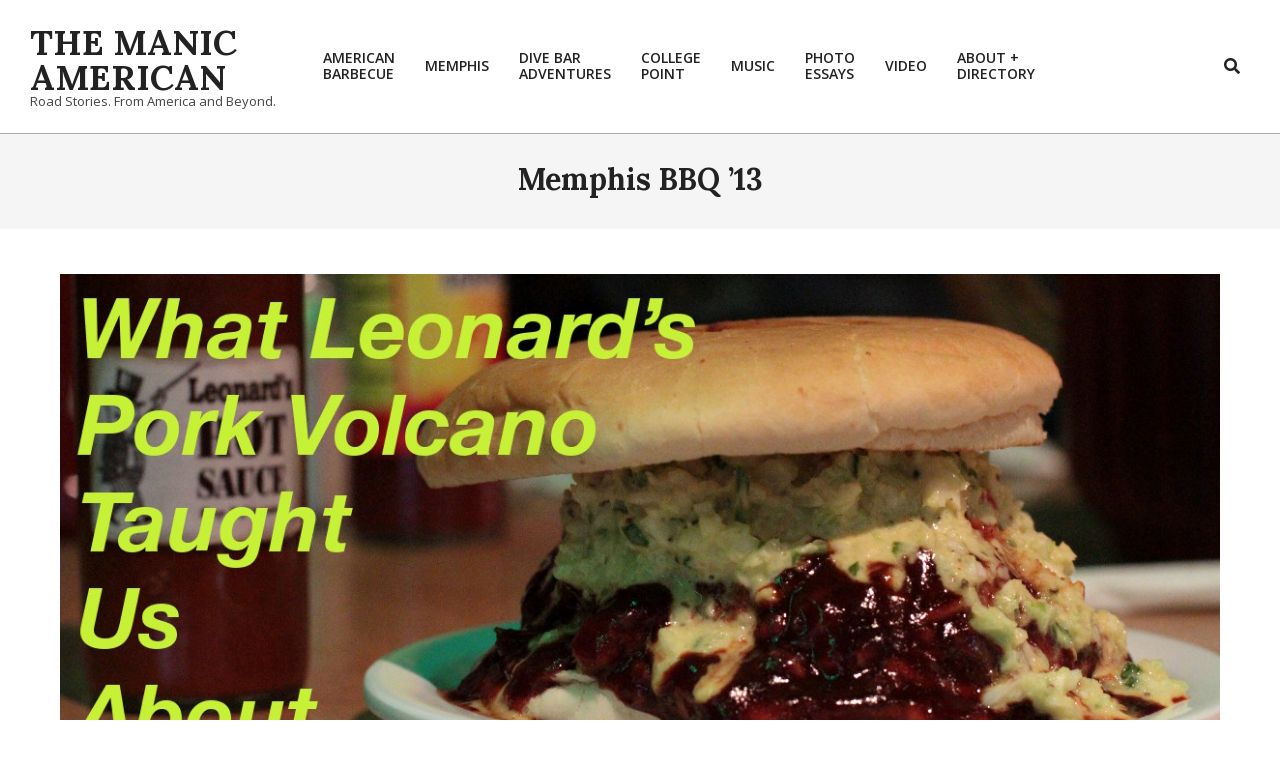

--- FILE ---
content_type: text/html; charset=UTF-8
request_url: https://www.manicamerican.com/tag/memphq/
body_size: 12467
content:
<!DOCTYPE html>
<html lang="en-US">

<head>
<meta charset="UTF-8" />
<meta name='robots' content='index, follow, max-image-preview:large, max-snippet:-1, max-video-preview:-1' />
	<style>img:is([sizes="auto" i], [sizes^="auto," i]) { contain-intrinsic-size: 3000px 1500px }</style>
	<meta name="viewport" content="width=device-width, initial-scale=1" />
<meta name="generator" content="Unos 2.12.1" />

	<!-- This site is optimized with the Yoast SEO plugin v20.13 - https://yoast.com/wordpress/plugins/seo/ -->
	<title>Memphis BBQ &#039;13 Archives</title>
	<link rel="canonical" href="https://www.manicamerican.com/tag/memphq/" />
	<link rel="next" href="https://www.manicamerican.com/tag/memphq/page/2/" />
	<meta property="og:locale" content="en_US" />
	<meta property="og:type" content="article" />
	<meta property="og:title" content="Memphis BBQ &#039;13 Archives" />
	<meta property="og:url" content="https://www.manicamerican.com/tag/memphq/" />
	<meta property="og:site_name" content="The Manic American" />
	<meta property="og:image" content="https://www.manicamerican.com/wp-content/uploads/2021/06/Manic10Year.jpg" />
	<meta property="og:image:width" content="1200" />
	<meta property="og:image:height" content="630" />
	<meta property="og:image:type" content="image/jpeg" />
	<meta name="twitter:card" content="summary_large_image" />
	<meta name="twitter:site" content="@manicamerican" />
	<script type="application/ld+json" class="yoast-schema-graph">{"@context":"https://schema.org","@graph":[{"@type":"CollectionPage","@id":"https://www.manicamerican.com/tag/memphq/","url":"https://www.manicamerican.com/tag/memphq/","name":"Memphis BBQ '13 Archives","isPartOf":{"@id":"https://www.manicamerican.com/#website"},"primaryImageOfPage":{"@id":"https://www.manicamerican.com/tag/memphq/#primaryimage"},"image":{"@id":"https://www.manicamerican.com/tag/memphq/#primaryimage"},"thumbnailUrl":"https://www.manicamerican.com/wp-content/uploads/2017/12/Leonards_FBcard42.jpg","inLanguage":"en-US"},{"@type":"ImageObject","inLanguage":"en-US","@id":"https://www.manicamerican.com/tag/memphq/#primaryimage","url":"https://www.manicamerican.com/wp-content/uploads/2017/12/Leonards_FBcard42.jpg","contentUrl":"https://www.manicamerican.com/wp-content/uploads/2017/12/Leonards_FBcard42.jpg","width":1200,"height":628,"caption":"Summary graphic: A close-up of a pulled-pork sandwhich which is oozing with two layers: the top layer is cole slaw, and the bottom is barbecue sauce. A bottle of hot sauce is in the distance."},{"@type":"WebSite","@id":"https://www.manicamerican.com/#website","url":"https://www.manicamerican.com/","name":"The Manic American","description":"Road Stories. From America and Beyond.","publisher":{"@id":"https://www.manicamerican.com/#organization"},"potentialAction":[{"@type":"SearchAction","target":{"@type":"EntryPoint","urlTemplate":"https://www.manicamerican.com/?s={search_term_string}"},"query-input":"required name=search_term_string"}],"inLanguage":"en-US"},{"@type":"Organization","@id":"https://www.manicamerican.com/#organization","name":"The Manic American","url":"https://www.manicamerican.com/","logo":{"@type":"ImageObject","inLanguage":"en-US","@id":"https://www.manicamerican.com/#/schema/logo/image/","url":"https://www.manicamerican.com/wp-content/uploads/2019/07/ManicLogo512.gif","contentUrl":"https://www.manicamerican.com/wp-content/uploads/2019/07/ManicLogo512.gif","width":512,"height":512,"caption":"The Manic American"},"image":{"@id":"https://www.manicamerican.com/#/schema/logo/image/"},"sameAs":["https://www.facebook.com/manicamerican","https://twitter.com/manicamerican","https://www.instagram.com/manicamerican/","https://www.youtube.com/user/ManicAmerican"]}]}</script>
	<!-- / Yoast SEO plugin. -->


<link rel='dns-prefetch' href='//fonts.googleapis.com' />
<link rel="alternate" type="application/rss+xml" title="The Manic American &raquo; Feed" href="https://www.manicamerican.com/feed/" />
<link rel="alternate" type="application/rss+xml" title="The Manic American &raquo; Comments Feed" href="https://www.manicamerican.com/comments/feed/" />
<link rel="alternate" type="application/rss+xml" title="The Manic American &raquo; Memphis BBQ &#039;13 Tag Feed" href="https://www.manicamerican.com/tag/memphq/feed/" />
<link rel="preload" href="https://www.manicamerican.com/wp-content/themes/unos/library/fonticons/webfonts/fa-solid-900.woff2" as="font" crossorigin="anonymous">
<link rel="preload" href="https://www.manicamerican.com/wp-content/themes/unos/library/fonticons/webfonts/fa-regular-400.woff2" as="font" crossorigin="anonymous">
<link rel="preload" href="https://www.manicamerican.com/wp-content/themes/unos/library/fonticons/webfonts/fa-brands-400.woff2" as="font" crossorigin="anonymous">
<script>
window._wpemojiSettings = {"baseUrl":"https:\/\/s.w.org\/images\/core\/emoji\/16.0.1\/72x72\/","ext":".png","svgUrl":"https:\/\/s.w.org\/images\/core\/emoji\/16.0.1\/svg\/","svgExt":".svg","source":{"concatemoji":"https:\/\/www.manicamerican.com\/wp-includes\/js\/wp-emoji-release.min.js?ver=6.8.3"}};
/*! This file is auto-generated */
!function(s,n){var o,i,e;function c(e){try{var t={supportTests:e,timestamp:(new Date).valueOf()};sessionStorage.setItem(o,JSON.stringify(t))}catch(e){}}function p(e,t,n){e.clearRect(0,0,e.canvas.width,e.canvas.height),e.fillText(t,0,0);var t=new Uint32Array(e.getImageData(0,0,e.canvas.width,e.canvas.height).data),a=(e.clearRect(0,0,e.canvas.width,e.canvas.height),e.fillText(n,0,0),new Uint32Array(e.getImageData(0,0,e.canvas.width,e.canvas.height).data));return t.every(function(e,t){return e===a[t]})}function u(e,t){e.clearRect(0,0,e.canvas.width,e.canvas.height),e.fillText(t,0,0);for(var n=e.getImageData(16,16,1,1),a=0;a<n.data.length;a++)if(0!==n.data[a])return!1;return!0}function f(e,t,n,a){switch(t){case"flag":return n(e,"\ud83c\udff3\ufe0f\u200d\u26a7\ufe0f","\ud83c\udff3\ufe0f\u200b\u26a7\ufe0f")?!1:!n(e,"\ud83c\udde8\ud83c\uddf6","\ud83c\udde8\u200b\ud83c\uddf6")&&!n(e,"\ud83c\udff4\udb40\udc67\udb40\udc62\udb40\udc65\udb40\udc6e\udb40\udc67\udb40\udc7f","\ud83c\udff4\u200b\udb40\udc67\u200b\udb40\udc62\u200b\udb40\udc65\u200b\udb40\udc6e\u200b\udb40\udc67\u200b\udb40\udc7f");case"emoji":return!a(e,"\ud83e\udedf")}return!1}function g(e,t,n,a){var r="undefined"!=typeof WorkerGlobalScope&&self instanceof WorkerGlobalScope?new OffscreenCanvas(300,150):s.createElement("canvas"),o=r.getContext("2d",{willReadFrequently:!0}),i=(o.textBaseline="top",o.font="600 32px Arial",{});return e.forEach(function(e){i[e]=t(o,e,n,a)}),i}function t(e){var t=s.createElement("script");t.src=e,t.defer=!0,s.head.appendChild(t)}"undefined"!=typeof Promise&&(o="wpEmojiSettingsSupports",i=["flag","emoji"],n.supports={everything:!0,everythingExceptFlag:!0},e=new Promise(function(e){s.addEventListener("DOMContentLoaded",e,{once:!0})}),new Promise(function(t){var n=function(){try{var e=JSON.parse(sessionStorage.getItem(o));if("object"==typeof e&&"number"==typeof e.timestamp&&(new Date).valueOf()<e.timestamp+604800&&"object"==typeof e.supportTests)return e.supportTests}catch(e){}return null}();if(!n){if("undefined"!=typeof Worker&&"undefined"!=typeof OffscreenCanvas&&"undefined"!=typeof URL&&URL.createObjectURL&&"undefined"!=typeof Blob)try{var e="postMessage("+g.toString()+"("+[JSON.stringify(i),f.toString(),p.toString(),u.toString()].join(",")+"));",a=new Blob([e],{type:"text/javascript"}),r=new Worker(URL.createObjectURL(a),{name:"wpTestEmojiSupports"});return void(r.onmessage=function(e){c(n=e.data),r.terminate(),t(n)})}catch(e){}c(n=g(i,f,p,u))}t(n)}).then(function(e){for(var t in e)n.supports[t]=e[t],n.supports.everything=n.supports.everything&&n.supports[t],"flag"!==t&&(n.supports.everythingExceptFlag=n.supports.everythingExceptFlag&&n.supports[t]);n.supports.everythingExceptFlag=n.supports.everythingExceptFlag&&!n.supports.flag,n.DOMReady=!1,n.readyCallback=function(){n.DOMReady=!0}}).then(function(){return e}).then(function(){var e;n.supports.everything||(n.readyCallback(),(e=n.source||{}).concatemoji?t(e.concatemoji):e.wpemoji&&e.twemoji&&(t(e.twemoji),t(e.wpemoji)))}))}((window,document),window._wpemojiSettings);
</script>
<style id='wp-emoji-styles-inline-css'>

	img.wp-smiley, img.emoji {
		display: inline !important;
		border: none !important;
		box-shadow: none !important;
		height: 1em !important;
		width: 1em !important;
		margin: 0 0.07em !important;
		vertical-align: -0.1em !important;
		background: none !important;
		padding: 0 !important;
	}
</style>
<link rel='stylesheet' id='wp-block-library-css' href='https://www.manicamerican.com/wp-includes/css/dist/block-library/style.min.css?ver=6.8.3' media='all' />
<style id='wp-block-library-theme-inline-css'>
.wp-block-audio :where(figcaption){color:#555;font-size:13px;text-align:center}.is-dark-theme .wp-block-audio :where(figcaption){color:#ffffffa6}.wp-block-audio{margin:0 0 1em}.wp-block-code{border:1px solid #ccc;border-radius:4px;font-family:Menlo,Consolas,monaco,monospace;padding:.8em 1em}.wp-block-embed :where(figcaption){color:#555;font-size:13px;text-align:center}.is-dark-theme .wp-block-embed :where(figcaption){color:#ffffffa6}.wp-block-embed{margin:0 0 1em}.blocks-gallery-caption{color:#555;font-size:13px;text-align:center}.is-dark-theme .blocks-gallery-caption{color:#ffffffa6}:root :where(.wp-block-image figcaption){color:#555;font-size:13px;text-align:center}.is-dark-theme :root :where(.wp-block-image figcaption){color:#ffffffa6}.wp-block-image{margin:0 0 1em}.wp-block-pullquote{border-bottom:4px solid;border-top:4px solid;color:currentColor;margin-bottom:1.75em}.wp-block-pullquote cite,.wp-block-pullquote footer,.wp-block-pullquote__citation{color:currentColor;font-size:.8125em;font-style:normal;text-transform:uppercase}.wp-block-quote{border-left:.25em solid;margin:0 0 1.75em;padding-left:1em}.wp-block-quote cite,.wp-block-quote footer{color:currentColor;font-size:.8125em;font-style:normal;position:relative}.wp-block-quote:where(.has-text-align-right){border-left:none;border-right:.25em solid;padding-left:0;padding-right:1em}.wp-block-quote:where(.has-text-align-center){border:none;padding-left:0}.wp-block-quote.is-large,.wp-block-quote.is-style-large,.wp-block-quote:where(.is-style-plain){border:none}.wp-block-search .wp-block-search__label{font-weight:700}.wp-block-search__button{border:1px solid #ccc;padding:.375em .625em}:where(.wp-block-group.has-background){padding:1.25em 2.375em}.wp-block-separator.has-css-opacity{opacity:.4}.wp-block-separator{border:none;border-bottom:2px solid;margin-left:auto;margin-right:auto}.wp-block-separator.has-alpha-channel-opacity{opacity:1}.wp-block-separator:not(.is-style-wide):not(.is-style-dots){width:100px}.wp-block-separator.has-background:not(.is-style-dots){border-bottom:none;height:1px}.wp-block-separator.has-background:not(.is-style-wide):not(.is-style-dots){height:2px}.wp-block-table{margin:0 0 1em}.wp-block-table td,.wp-block-table th{word-break:normal}.wp-block-table :where(figcaption){color:#555;font-size:13px;text-align:center}.is-dark-theme .wp-block-table :where(figcaption){color:#ffffffa6}.wp-block-video :where(figcaption){color:#555;font-size:13px;text-align:center}.is-dark-theme .wp-block-video :where(figcaption){color:#ffffffa6}.wp-block-video{margin:0 0 1em}:root :where(.wp-block-template-part.has-background){margin-bottom:0;margin-top:0;padding:1.25em 2.375em}
</style>
<style id='classic-theme-styles-inline-css'>
/*! This file is auto-generated */
.wp-block-button__link{color:#fff;background-color:#32373c;border-radius:9999px;box-shadow:none;text-decoration:none;padding:calc(.667em + 2px) calc(1.333em + 2px);font-size:1.125em}.wp-block-file__button{background:#32373c;color:#fff;text-decoration:none}
</style>
<style id='global-styles-inline-css'>
:root{--wp--preset--aspect-ratio--square: 1;--wp--preset--aspect-ratio--4-3: 4/3;--wp--preset--aspect-ratio--3-4: 3/4;--wp--preset--aspect-ratio--3-2: 3/2;--wp--preset--aspect-ratio--2-3: 2/3;--wp--preset--aspect-ratio--16-9: 16/9;--wp--preset--aspect-ratio--9-16: 9/16;--wp--preset--color--black: #000000;--wp--preset--color--cyan-bluish-gray: #abb8c3;--wp--preset--color--white: #ffffff;--wp--preset--color--pale-pink: #f78da7;--wp--preset--color--vivid-red: #cf2e2e;--wp--preset--color--luminous-vivid-orange: #ff6900;--wp--preset--color--luminous-vivid-amber: #fcb900;--wp--preset--color--light-green-cyan: #7bdcb5;--wp--preset--color--vivid-green-cyan: #00d084;--wp--preset--color--pale-cyan-blue: #8ed1fc;--wp--preset--color--vivid-cyan-blue: #0693e3;--wp--preset--color--vivid-purple: #9b51e0;--wp--preset--color--accent: #000000;--wp--preset--color--accent-font: #ffffff;--wp--preset--gradient--vivid-cyan-blue-to-vivid-purple: linear-gradient(135deg,rgba(6,147,227,1) 0%,rgb(155,81,224) 100%);--wp--preset--gradient--light-green-cyan-to-vivid-green-cyan: linear-gradient(135deg,rgb(122,220,180) 0%,rgb(0,208,130) 100%);--wp--preset--gradient--luminous-vivid-amber-to-luminous-vivid-orange: linear-gradient(135deg,rgba(252,185,0,1) 0%,rgba(255,105,0,1) 100%);--wp--preset--gradient--luminous-vivid-orange-to-vivid-red: linear-gradient(135deg,rgba(255,105,0,1) 0%,rgb(207,46,46) 100%);--wp--preset--gradient--very-light-gray-to-cyan-bluish-gray: linear-gradient(135deg,rgb(238,238,238) 0%,rgb(169,184,195) 100%);--wp--preset--gradient--cool-to-warm-spectrum: linear-gradient(135deg,rgb(74,234,220) 0%,rgb(151,120,209) 20%,rgb(207,42,186) 40%,rgb(238,44,130) 60%,rgb(251,105,98) 80%,rgb(254,248,76) 100%);--wp--preset--gradient--blush-light-purple: linear-gradient(135deg,rgb(255,206,236) 0%,rgb(152,150,240) 100%);--wp--preset--gradient--blush-bordeaux: linear-gradient(135deg,rgb(254,205,165) 0%,rgb(254,45,45) 50%,rgb(107,0,62) 100%);--wp--preset--gradient--luminous-dusk: linear-gradient(135deg,rgb(255,203,112) 0%,rgb(199,81,192) 50%,rgb(65,88,208) 100%);--wp--preset--gradient--pale-ocean: linear-gradient(135deg,rgb(255,245,203) 0%,rgb(182,227,212) 50%,rgb(51,167,181) 100%);--wp--preset--gradient--electric-grass: linear-gradient(135deg,rgb(202,248,128) 0%,rgb(113,206,126) 100%);--wp--preset--gradient--midnight: linear-gradient(135deg,rgb(2,3,129) 0%,rgb(40,116,252) 100%);--wp--preset--font-size--small: 13px;--wp--preset--font-size--medium: 20px;--wp--preset--font-size--large: 36px;--wp--preset--font-size--x-large: 42px;--wp--preset--spacing--20: 0.44rem;--wp--preset--spacing--30: 0.67rem;--wp--preset--spacing--40: 1rem;--wp--preset--spacing--50: 1.5rem;--wp--preset--spacing--60: 2.25rem;--wp--preset--spacing--70: 3.38rem;--wp--preset--spacing--80: 5.06rem;--wp--preset--shadow--natural: 6px 6px 9px rgba(0, 0, 0, 0.2);--wp--preset--shadow--deep: 12px 12px 50px rgba(0, 0, 0, 0.4);--wp--preset--shadow--sharp: 6px 6px 0px rgba(0, 0, 0, 0.2);--wp--preset--shadow--outlined: 6px 6px 0px -3px rgba(255, 255, 255, 1), 6px 6px rgba(0, 0, 0, 1);--wp--preset--shadow--crisp: 6px 6px 0px rgba(0, 0, 0, 1);}:where(.is-layout-flex){gap: 0.5em;}:where(.is-layout-grid){gap: 0.5em;}body .is-layout-flex{display: flex;}.is-layout-flex{flex-wrap: wrap;align-items: center;}.is-layout-flex > :is(*, div){margin: 0;}body .is-layout-grid{display: grid;}.is-layout-grid > :is(*, div){margin: 0;}:where(.wp-block-columns.is-layout-flex){gap: 2em;}:where(.wp-block-columns.is-layout-grid){gap: 2em;}:where(.wp-block-post-template.is-layout-flex){gap: 1.25em;}:where(.wp-block-post-template.is-layout-grid){gap: 1.25em;}.has-black-color{color: var(--wp--preset--color--black) !important;}.has-cyan-bluish-gray-color{color: var(--wp--preset--color--cyan-bluish-gray) !important;}.has-white-color{color: var(--wp--preset--color--white) !important;}.has-pale-pink-color{color: var(--wp--preset--color--pale-pink) !important;}.has-vivid-red-color{color: var(--wp--preset--color--vivid-red) !important;}.has-luminous-vivid-orange-color{color: var(--wp--preset--color--luminous-vivid-orange) !important;}.has-luminous-vivid-amber-color{color: var(--wp--preset--color--luminous-vivid-amber) !important;}.has-light-green-cyan-color{color: var(--wp--preset--color--light-green-cyan) !important;}.has-vivid-green-cyan-color{color: var(--wp--preset--color--vivid-green-cyan) !important;}.has-pale-cyan-blue-color{color: var(--wp--preset--color--pale-cyan-blue) !important;}.has-vivid-cyan-blue-color{color: var(--wp--preset--color--vivid-cyan-blue) !important;}.has-vivid-purple-color{color: var(--wp--preset--color--vivid-purple) !important;}.has-black-background-color{background-color: var(--wp--preset--color--black) !important;}.has-cyan-bluish-gray-background-color{background-color: var(--wp--preset--color--cyan-bluish-gray) !important;}.has-white-background-color{background-color: var(--wp--preset--color--white) !important;}.has-pale-pink-background-color{background-color: var(--wp--preset--color--pale-pink) !important;}.has-vivid-red-background-color{background-color: var(--wp--preset--color--vivid-red) !important;}.has-luminous-vivid-orange-background-color{background-color: var(--wp--preset--color--luminous-vivid-orange) !important;}.has-luminous-vivid-amber-background-color{background-color: var(--wp--preset--color--luminous-vivid-amber) !important;}.has-light-green-cyan-background-color{background-color: var(--wp--preset--color--light-green-cyan) !important;}.has-vivid-green-cyan-background-color{background-color: var(--wp--preset--color--vivid-green-cyan) !important;}.has-pale-cyan-blue-background-color{background-color: var(--wp--preset--color--pale-cyan-blue) !important;}.has-vivid-cyan-blue-background-color{background-color: var(--wp--preset--color--vivid-cyan-blue) !important;}.has-vivid-purple-background-color{background-color: var(--wp--preset--color--vivid-purple) !important;}.has-black-border-color{border-color: var(--wp--preset--color--black) !important;}.has-cyan-bluish-gray-border-color{border-color: var(--wp--preset--color--cyan-bluish-gray) !important;}.has-white-border-color{border-color: var(--wp--preset--color--white) !important;}.has-pale-pink-border-color{border-color: var(--wp--preset--color--pale-pink) !important;}.has-vivid-red-border-color{border-color: var(--wp--preset--color--vivid-red) !important;}.has-luminous-vivid-orange-border-color{border-color: var(--wp--preset--color--luminous-vivid-orange) !important;}.has-luminous-vivid-amber-border-color{border-color: var(--wp--preset--color--luminous-vivid-amber) !important;}.has-light-green-cyan-border-color{border-color: var(--wp--preset--color--light-green-cyan) !important;}.has-vivid-green-cyan-border-color{border-color: var(--wp--preset--color--vivid-green-cyan) !important;}.has-pale-cyan-blue-border-color{border-color: var(--wp--preset--color--pale-cyan-blue) !important;}.has-vivid-cyan-blue-border-color{border-color: var(--wp--preset--color--vivid-cyan-blue) !important;}.has-vivid-purple-border-color{border-color: var(--wp--preset--color--vivid-purple) !important;}.has-vivid-cyan-blue-to-vivid-purple-gradient-background{background: var(--wp--preset--gradient--vivid-cyan-blue-to-vivid-purple) !important;}.has-light-green-cyan-to-vivid-green-cyan-gradient-background{background: var(--wp--preset--gradient--light-green-cyan-to-vivid-green-cyan) !important;}.has-luminous-vivid-amber-to-luminous-vivid-orange-gradient-background{background: var(--wp--preset--gradient--luminous-vivid-amber-to-luminous-vivid-orange) !important;}.has-luminous-vivid-orange-to-vivid-red-gradient-background{background: var(--wp--preset--gradient--luminous-vivid-orange-to-vivid-red) !important;}.has-very-light-gray-to-cyan-bluish-gray-gradient-background{background: var(--wp--preset--gradient--very-light-gray-to-cyan-bluish-gray) !important;}.has-cool-to-warm-spectrum-gradient-background{background: var(--wp--preset--gradient--cool-to-warm-spectrum) !important;}.has-blush-light-purple-gradient-background{background: var(--wp--preset--gradient--blush-light-purple) !important;}.has-blush-bordeaux-gradient-background{background: var(--wp--preset--gradient--blush-bordeaux) !important;}.has-luminous-dusk-gradient-background{background: var(--wp--preset--gradient--luminous-dusk) !important;}.has-pale-ocean-gradient-background{background: var(--wp--preset--gradient--pale-ocean) !important;}.has-electric-grass-gradient-background{background: var(--wp--preset--gradient--electric-grass) !important;}.has-midnight-gradient-background{background: var(--wp--preset--gradient--midnight) !important;}.has-small-font-size{font-size: var(--wp--preset--font-size--small) !important;}.has-medium-font-size{font-size: var(--wp--preset--font-size--medium) !important;}.has-large-font-size{font-size: var(--wp--preset--font-size--large) !important;}.has-x-large-font-size{font-size: var(--wp--preset--font-size--x-large) !important;}
:where(.wp-block-post-template.is-layout-flex){gap: 1.25em;}:where(.wp-block-post-template.is-layout-grid){gap: 1.25em;}
:where(.wp-block-columns.is-layout-flex){gap: 2em;}:where(.wp-block-columns.is-layout-grid){gap: 2em;}
:root :where(.wp-block-pullquote){font-size: 1.5em;line-height: 1.6;}
</style>
<link rel='stylesheet' id='lightSlider-css' href='https://www.manicamerican.com/wp-content/plugins/hootkit/assets/lightSlider.min.css?ver=1.1.2' media='' />
<link rel='stylesheet' id='font-awesome-css' href='https://www.manicamerican.com/wp-content/themes/unos/library/fonticons/font-awesome.css?ver=5.15.4' media='all' />
<link rel='stylesheet' id='unos-googlefont-css' href='https://fonts.googleapis.com/css2?family=Open%20Sans:ital,wght@0,300;0,400;0,500;0,600;0,700;0,800;1,400;1,700&#038;family=Lora:ital,wght@0,400;0,700;1,400;1,700&#038;display=swap' media='all' />
<link rel='stylesheet' id='hoot-style-css' href='https://www.manicamerican.com/wp-content/themes/unos/style.css?ver=2.12.1' media='all' />
<link rel='stylesheet' id='unos-hootkit-css' href='https://www.manicamerican.com/wp-content/themes/unos/hootkit/hootkit.css?ver=2.12.1' media='all' />
<link rel='stylesheet' id='hoot-wpblocks-css' href='https://www.manicamerican.com/wp-content/themes/unos/include/blocks/wpblocks.css?ver=2.12.1' media='all' />
<style id='hoot-wpblocks-inline-css'>
a {  color: #000000; }  a:hover {  color: #000000; }  .accent-typo {  background: #000000;  color: #ffffff; }  .invert-accent-typo {  background: #ffffff;  color: #000000; }  .invert-typo {  color: #ffffff; }  .enforce-typo {  background: #ffffff; }  body.wordpress input[type="submit"], body.wordpress #submit, body.wordpress .button {  border-color: #000000;  background: #000000;  color: #ffffff; }  body.wordpress input[type="submit"]:hover, body.wordpress #submit:hover, body.wordpress .button:hover, body.wordpress input[type="submit"]:focus, body.wordpress #submit:focus, body.wordpress .button:focus {  color: #000000;  background: #ffffff; }  h1, h2, h3, h4, h5, h6, .title, .titlefont {  font-family: "Lora", serif;  text-transform: none; }  #main.main,.below-header {  background: #ffffff; }  #topbar {  background: #000000;  color: #ffffff; }  #topbar.js-search .searchform.expand .searchtext {  background: #000000; }  #topbar.js-search .searchform.expand .searchtext,#topbar .js-search-placeholder {  color: #ffffff; }  .header-aside-search.js-search .searchform i.fa-search {  color: #000000; }  #site-logo.logo-border {  border-color: #000000; }  #site-title {  font-family: "Lora", serif;  text-transform: uppercase; }  .site-logo-with-icon #site-title i {  font-size: 50px; }  .site-logo-mixed-image img {  max-width: 200px; }  .site-title-line em {  color: #000000; }  .site-title-line mark {  background: #000000;  color: #ffffff; }  .site-title-heading-font {  font-family: "Lora", serif; }  .entry-grid .more-link {  font-family: "Lora", serif; }  .menu-items ul {  background: #ffffff; }  .menu-items li.current-menu-item:not(.nohighlight), .menu-items li.current-menu-ancestor, .menu-items li:hover {  background: #000000; }  .menu-items li.current-menu-item:not(.nohighlight) > a, .menu-items li.current-menu-ancestor > a, .menu-items li:hover > a {  color: #ffffff; }  .menu-tag {  border-color: #000000; }  #header .menu-items li.current-menu-item:not(.nohighlight) > a .menu-tag, #header .menu-items li.current-menu-ancestor > a .menu-tag, #header .menu-items li:hover > a .menu-tag {  background: #ffffff;  color: #000000;  border-color: #ffffff; }  .more-link, .more-link a {  color: #000000; }  .more-link:hover, .more-link:hover a {  color: #000000; }  .sidebar .widget-title,.sub-footer .widget-title, .footer .widget-title {  background: #000000;  color: #ffffff;  border: solid 1px;  border-color: #000000; }  .sidebar .widget:hover .widget-title,.sub-footer .widget:hover .widget-title, .footer .widget:hover .widget-title {  background: #ffffff;  color: #000000; }  .main-content-grid,.widget,.frontpage-area {  margin-top: 45px; }  .widget,.frontpage-area {  margin-bottom: 45px; }  .frontpage-area.module-bg-highlight, .frontpage-area.module-bg-color, .frontpage-area.module-bg-image {  padding: 45px 0; }  .footer .widget {  margin: 30px 0; }  .js-search .searchform.expand .searchtext {  background: #ffffff; }  #infinite-handle span,.lrm-form a.button, .lrm-form button, .lrm-form button[type=submit], .lrm-form #buddypress input[type=submit], .lrm-form input[type=submit],.widget_breadcrumb_navxt .breadcrumbs > .hoot-bcn-pretext {  background: #000000;  color: #ffffff; }  .woocommerce nav.woocommerce-pagination ul li a:focus, .woocommerce nav.woocommerce-pagination ul li a:hover {  color: #000000; }  .woocommerce div.product .woocommerce-tabs ul.tabs li:hover,.woocommerce div.product .woocommerce-tabs ul.tabs li.active {  background: #000000; }  .woocommerce div.product .woocommerce-tabs ul.tabs li:hover a, .woocommerce div.product .woocommerce-tabs ul.tabs li:hover a:hover,.woocommerce div.product .woocommerce-tabs ul.tabs li.active a {  color: #ffffff; }  .wc-block-components-button, .woocommerce #respond input#submit.alt, .woocommerce a.button.alt, .woocommerce button.button.alt, .woocommerce input.button.alt {  border-color: #000000;  background: #000000;  color: #ffffff; }  .wc-block-components-button:hover, .woocommerce #respond input#submit.alt:hover, .woocommerce a.button.alt:hover, .woocommerce button.button.alt:hover, .woocommerce input.button.alt:hover {  background: #ffffff;  color: #000000; }  .widget_breadcrumb_navxt .breadcrumbs > .hoot-bcn-pretext:after {  border-left-color: #000000; }  .flycart-toggle, .flycart-panel {  background: #ffffff; }  .topbanner-content mark {  color: #000000; }  .lSSlideOuter ul.lSPager.lSpg > li:hover a, .lSSlideOuter ul.lSPager.lSpg > li.active a {  background-color: #000000; }  .lSSlideOuter ul.lSPager.lSpg > li a {  border-color: #000000; }  .lightSlider .wrap-light-on-dark .hootkitslide-head, .lightSlider .wrap-dark-on-light .hootkitslide-head {  background: #000000;  color: #ffffff; }  .widget .viewall a {  background: #ffffff; }  .widget .viewall a:hover {  background: #ffffff;  color: #000000; }  .bottomborder-line:after,.bottomborder-shadow:after {  margin-top: 45px; }  .topborder-line:before,.topborder-shadow:before {  margin-bottom: 45px; }  .cta-subtitle {  color: #000000; }  .ticker-product-price .amount,.wordpress .ticker-addtocart a.button:hover,.wordpress .ticker-addtocart a.button:focus {  color: #000000; }  .social-icons-icon {  background: #000000; }  #topbar .social-icons-icon, #page-wrapper .social-icons-icon {  color: #ffffff; }  .content-block-icon i {  color: #000000; }  .icon-style-circle,.icon-style-square {  border-color: #000000; }  .content-block-style3 .content-block-icon {  background: #ffffff; }  :root .has-accent-color,.is-style-outline>.wp-block-button__link:not(.has-text-color), .wp-block-button__link.is-style-outline:not(.has-text-color) {  color: #000000; }  :root .has-accent-background-color,.wp-block-button__link,.wp-block-button__link:hover,.wp-block-search__button,.wp-block-search__button:hover, .wp-block-file__button,.wp-block-file__button:hover {  background: #000000; }  :root .has-accent-font-color,.wp-block-button__link,.wp-block-button__link:hover,.wp-block-search__button,.wp-block-search__button:hover, .wp-block-file__button,.wp-block-file__button:hover {  color: #ffffff; }  :root .has-accent-font-background-color {  background: #ffffff; }  @media only screen and (max-width: 969px){ .mobilemenu-fixed .menu-toggle, .mobilemenu-fixed .menu-items {  background: #ffffff; }  .sidebar {  margin-top: 45px; }  .frontpage-widgetarea > div.hgrid > [class*="hgrid-span-"] {  margin-bottom: 45px; }  } @media only screen and (min-width: 970px){ .slider-style2 .lSAction > a {  border-color: #000000;  background: #000000;  color: #ffffff; }  .slider-style2 .lSAction > a:hover {  background: #ffffff;  color: #000000; }  }
</style>
<script src="https://www.manicamerican.com/wp-includes/js/jquery/jquery.min.js?ver=3.7.1" id="jquery-core-js"></script>
<script src="https://www.manicamerican.com/wp-includes/js/jquery/jquery-migrate.min.js?ver=3.4.1" id="jquery-migrate-js"></script>
<link rel="https://api.w.org/" href="https://www.manicamerican.com/wp-json/" /><link rel="alternate" title="JSON" type="application/json" href="https://www.manicamerican.com/wp-json/wp/v2/tags/396" /><link rel="EditURI" type="application/rsd+xml" title="RSD" href="https://www.manicamerican.com/xmlrpc.php?rsd" />
<!-- Global site tag (gtag.js) - Google Universal Analytics -->
<script async src="https://www.googletagmanager.com/gtag/js?id=UA-16849393-1"></script>
<script>
  window.dataLayer = window.dataLayer || [];
  function gtag(){dataLayer.push(arguments);}
  gtag('js', new Date());

  gtag('config', 'UA-16849393-1');
</script>

<!-- Google tag (gtag.js) -->
<script async src="https://www.googletagmanager.com/gtag/js?id=G-VBCKTJ0C03"></script>
<script>
  window.dataLayer = window.dataLayer || [];
  function gtag(){dataLayer.push(arguments);}
  gtag('js', new Date());

  gtag('config', 'G-VBCKTJ0C03');
</script><link rel="icon" href="https://www.manicamerican.com/wp-content/uploads/2019/07/cropped-ManicLogo512-32x32.gif" sizes="32x32" />
<link rel="icon" href="https://www.manicamerican.com/wp-content/uploads/2019/07/cropped-ManicLogo512-192x192.gif" sizes="192x192" />
<link rel="apple-touch-icon" href="https://www.manicamerican.com/wp-content/uploads/2019/07/cropped-ManicLogo512-180x180.gif" />
<meta name="msapplication-TileImage" content="https://www.manicamerican.com/wp-content/uploads/2019/07/cropped-ManicLogo512-270x270.gif" />
		<style id="wp-custom-css">
			.gallery-icon img {
   min-width: 200px;
     width: initial;
        }
.single .entry-content p a {
    color: #0000ff;
    text-decoration: underline;
}
.loop-title {
  font-size: 2.0em;
}

.mixedunit-big .entry-grid-content .entry-title {
    font-size: 1.7em;
}
.entry-grid-content .entry-title {
}
		</style>
		</head>

<body class="archive tag tag-memphq tag-396 wp-theme-unos unos wordpress ltr en en-us parent-theme logged-out custom-background display-header-text plural taxonomy taxonomy-post_tag taxonomy-post_tag-memphq" dir="ltr" itemscope="itemscope" itemtype="https://schema.org/Blog">

	
	<a href="#main" class="screen-reader-text">Skip to content</a>

	
	<div id="page-wrapper" class=" site-stretch page-wrapper sitewrap-full-width sidebars0 hoot-cf7-style hoot-mapp-style hoot-jetpack-style">

		
		<header id="header" class="site-header header-layout-primary-menu header-layout-secondary-none tablemenu" role="banner" itemscope="itemscope" itemtype="https://schema.org/WPHeader">

			
			<div id="header-primary" class=" header-part header-primary header-primary-menu">
				<div class="hgrid">
					<div class="table hgrid-span-12">
							<div id="branding" class="site-branding branding table-cell-mid">
		<div id="site-logo" class="site-logo-mixed">
			<div id="site-logo-mixed" class="site-logo-mixed site-logo-text-small"><div class="site-logo-mixed-text"><div id="site-title" class="site-title" itemprop="headline"><a href="https://www.manicamerican.com" rel="home" itemprop="url"><span class="blogname">The Manic American</span></a></div><div id="site-description" class="site-description" itemprop="description">Road Stories. From America and Beyond.</div></div></div>		</div>
	</div><!-- #branding -->
	<div id="header-aside" class=" header-aside table-cell-mid header-aside-menu header-aside-menu-fixed"><div class="menu-area-wrap">	<div class="screen-reader-text">Primary Navigation Menu</div>
	<nav id="menu-primary" class="menu nav-menu menu-primary mobilemenu-fixed mobilesubmenu-click" role="navigation" itemscope="itemscope" itemtype="https://schema.org/SiteNavigationElement">
		<a class="menu-toggle" href="#"><span class="menu-toggle-text">Menu</span><i class="fas fa-bars"></i></a>

		<ul id="menu-primary-items" class="menu-items sf-menu menu"><li id="menu-item-3657" class="menu-item menu-item-type-taxonomy menu-item-object-category menu-item-3657"><a href="https://www.manicamerican.com/category/american-barbecue-bbq-trips/"><span class="menu-title"><span class="menu-title-text">American Barbecue</span></span></a></li>
<li id="menu-item-3660" class="menu-item menu-item-type-taxonomy menu-item-object-category menu-item-3660"><a href="https://www.manicamerican.com/category/memphis/"><span class="menu-title"><span class="menu-title-text">Memphis</span></span></a></li>
<li id="menu-item-3664" class="menu-item menu-item-type-custom menu-item-object-custom menu-item-3664"><a href="http://www.manicamerican.com/tag/memphis-dive-bar-adventures/"><span class="menu-title"><span class="menu-title-text">Dive Bar Adventures</span></span></a></li>
<li id="menu-item-3677" class="menu-item menu-item-type-custom menu-item-object-custom menu-item-3677"><a href="http://www.manicamerican.com/category/college-point/"><span class="menu-title"><span class="menu-title-text">College Point</span></span></a></li>
<li id="menu-item-3661" class="menu-item menu-item-type-taxonomy menu-item-object-category menu-item-3661"><a href="https://www.manicamerican.com/category/music-2/"><span class="menu-title"><span class="menu-title-text">Music</span></span></a></li>
<li id="menu-item-3666" class="menu-item menu-item-type-taxonomy menu-item-object-category menu-item-3666"><a href="https://www.manicamerican.com/category/photo/"><span class="menu-title"><span class="menu-title-text">Photo Essays</span></span></a></li>
<li id="menu-item-3671" class="menu-item menu-item-type-custom menu-item-object-custom menu-item-3671"><a href="http://www.manicamerican.com/tag/video/"><span class="menu-title"><span class="menu-title-text">Video</span></span></a></li>
<li id="menu-item-3662" class="menu-item menu-item-type-post_type menu-item-object-page menu-item-3662"><a href="https://www.manicamerican.com/about/"><span class="menu-title"><span class="menu-title-text">About + Directory</span></span></a></li>
</ul>
	</nav><!-- #menu-primary -->
		<div class="menu-side-box inline-nav js-search">
		<section id="search-3" class="widget widget_search"><div class="searchbody"><form method="get" class="searchform" action="https://www.manicamerican.com/" ><label class="screen-reader-text">Search</label><i class="fas fa-search"></i><input type="text" class="searchtext" name="s" placeholder="Type Search Term &hellip;" value="" /><input type="submit" class="submit" name="submit" value="Search" /><span class="js-search-placeholder"></span></form></div><!-- /searchbody --></section>	</div>
	</div></div>					</div>
				</div>
			</div>

			
		</header><!-- #header -->

		
		<div id="main" class=" main">
			

		<div id="loop-meta" class=" loop-meta-wrap pageheader-bg-default   loop-meta-withtext">
						<div class="hgrid">

				<div class=" loop-meta archive-header hgrid-span-12" itemscope="itemscope" itemtype="https://schema.org/WebPageElement">

					
					<h1 class=" loop-title entry-title archive-title" itemprop="headline">Memphis BBQ &#8217;13</h1>

					
				</div><!-- .loop-meta -->

			</div>
		</div>

	
<div class="hgrid main-content-grid">

	<main id="content" class="content  hgrid-span-12 no-sidebar layout-full-width " role="main">
		<div id="content-wrap" class=" content-wrap">

			<div id="archive-wrap" class="archive-wrap">
<article id="post-2973" class="entry author-admin has-excerpt has-more-link post-2973 post type-post status-publish format-standard has-post-thumbnail category-memphis category-memphis-region-bbq tag-bbq tag-craftsmanship tag-craig-meek tag-landmarks tag-memphis tag-memphq tag-memphis-famous archive-mixed archive-mixed-block2 mixedunit-big" itemscope="itemscope" itemtype="https://schema.org/BlogPosting" itemprop="blogPost">

	<div class="entry-grid hgrid">

		
		<div itemprop="image" itemscope itemtype="https://schema.org/ImageObject" class="entry-featured-img-wrap"><meta itemprop="url" content="https://www.manicamerican.com/wp-content/uploads/2017/12/Leonards_FBcard42.jpg"><meta itemprop="width" content="1200"><meta itemprop="height" content="628"><a href="https://www.manicamerican.com/leonards-pork-volcano-memphis-famous/" class="entry-featured-img-link"><img width="1200" height="628" src="https://www.manicamerican.com/wp-content/uploads/2017/12/Leonards_FBcard42.jpg" class="attachment-1536x1536 entry-content-featured-img entry-grid-featured-img wp-post-image" alt="Summary graphic: A close-up of a pulled-pork sandwhich which is oozing with two layers: the top layer is cole slaw, and the bottom is barbecue sauce. A bottle of hot sauce is in the distance." itemscope="" decoding="async" fetchpriority="high" srcset="https://www.manicamerican.com/wp-content/uploads/2017/12/Leonards_FBcard42.jpg 1200w, https://www.manicamerican.com/wp-content/uploads/2017/12/Leonards_FBcard42-500x262.jpg 500w, https://www.manicamerican.com/wp-content/uploads/2017/12/Leonards_FBcard42-690x362.jpg 690w" sizes="(max-width: 1200px) 100vw, 1200px" itemprop="image" /></a></div>
		<div class="entry-grid-content hgrid-span-12">

			<header class="entry-header">
				<h2 class="entry-title" itemprop="headline"><a href="https://www.manicamerican.com/leonards-pork-volcano-memphis-famous/" rel="bookmark" itemprop="url">What Leonard’s Pork Volcano Taught Us About Being &#8220;Memphis Famous”</a></h2>			</header><!-- .entry-header -->

			<div class="screen-reader-text" itemprop="datePublished" itemtype="https://schema.org/Date">2017-12-29</div>
			<div class="entry-byline"> <div class="entry-byline-block entry-byline-date"> <span class="entry-byline-label">On:</span> <time class="entry-published updated" datetime="2017-12-29T19:56:10-05:00" itemprop="datePublished" title="Friday, December 29, 2017, 7:56 pm">12/29/2017</time> </div> <div class="entry-byline-block entry-byline-cats"> <span class="entry-byline-label">In:</span> <a href="https://www.manicamerican.com/category/memphis/" rel="category tag">Memphis</a>, <a href="https://www.manicamerican.com/category/american-barbecue-bbq-trips/memphis-region-bbq/" rel="category tag">Memphis BBQ</a> </div></div><!-- .entry-byline -->
			<div class="entry-summary" itemprop="description"><p>Leonard’s Pit Barbecue is one of the oldest and “top” spots in one of America’s barbecue capitals, but it has very little national hype. We went to find out why.<span class="more-link"><a href="https://www.manicamerican.com/leonards-pork-volcano-memphis-famous/"> </a></span></p>
</div>
		</div><!-- .entry-grid-content -->

	</div><!-- .entry-grid -->

</article><!-- .entry -->


<article id="post-2659" class="entry author-admin has-excerpt has-more-link post-2659 post type-post status-publish format-standard has-post-thumbnail category-near-south tag-big-box-development tag-cities tag-commercial-real-estate tag-craig-meek tag-hamburgers tag-i-40 tag-mall-reuse tag-malls tag-memphq tag-retail-blight tag-sprawl tag-urban-planning archive-mixed archive-mixed-block2 mixedunit-block2 hcolumn-1-2" itemscope="itemscope" itemtype="https://schema.org/BlogPosting" itemprop="blogPost">

	<div class="entry-grid hgrid">

		
		<div itemprop="image" itemscope itemtype="https://schema.org/ImageObject" class="entry-featured-img-wrap"><meta itemprop="url" content="https://www.manicamerican.com/wp-content/uploads/2016/11/MALL_FB_CARD-690x362.jpg"><meta itemprop="width" content="690"><meta itemprop="height" content="362"><a href="https://www.manicamerican.com/urban-planning-lessons-mall-cookeville-tn/" class="entry-featured-img-link"><img width="690" height="362" src="https://www.manicamerican.com/wp-content/uploads/2016/11/MALL_FB_CARD-690x362.jpg" class="attachment-hoot-large-thumb entry-content-featured-img entry-grid-featured-img wp-post-image" alt="Exterior of an old mall with text that reads &quot;CULTURE WHERE YOU LEAST EXPECT IT: URBAN PLANNING LESSONS FROM THE MALL OF COOKEVILLE, TN&quot;" itemscope="" decoding="async" srcset="https://www.manicamerican.com/wp-content/uploads/2016/11/MALL_FB_CARD-690x362.jpg 690w, https://www.manicamerican.com/wp-content/uploads/2016/11/MALL_FB_CARD-500x263.jpg 500w, https://www.manicamerican.com/wp-content/uploads/2016/11/MALL_FB_CARD.jpg 1200w" sizes="(max-width: 690px) 100vw, 690px" itemprop="image" /></a></div>
		<div class="entry-grid-content">

			<header class="entry-header">
				<h2 class="entry-title" itemprop="headline"><a href="https://www.manicamerican.com/urban-planning-lessons-mall-cookeville-tn/" rel="bookmark" itemprop="url">Culture Where You Least Expect It: Urban Planning Lessons from the MALL of Cookeville, TN</a></h2>			</header><!-- .entry-header -->

			<div class="screen-reader-text" itemprop="datePublished" itemtype="https://schema.org/Date">2016-11-13</div>
			<div class="entry-byline"> <div class="entry-byline-block entry-byline-date"> <span class="entry-byline-label">On:</span> <time class="entry-published updated" datetime="2016-11-13T10:06:50-05:00" itemprop="datePublished" title="Sunday, November 13, 2016, 10:06 am">11/13/2016</time> </div> <div class="entry-byline-block entry-byline-cats"> <span class="entry-byline-label">In:</span> <a href="https://www.manicamerican.com/category/american-travel/near-south/" rel="category tag">Near South</a> </div></div><!-- .entry-byline -->
			<div class="entry-summary" itemprop="description"><p>We see the MALL of Cookeville, TN as an authentic, local reinvention of a place that the corporate world forgot. Perhaps it can offer urban planning lessons to other communities stuck with abandoned big boxes.<span class="more-link"><a href="https://www.manicamerican.com/urban-planning-lessons-mall-cookeville-tn/"> </a></span></p>
</div>
		</div><!-- .entry-grid-content -->

	</div><!-- .entry-grid -->

</article><!-- .entry -->


<article id="post-2525" class="entry author-admin has-excerpt has-more-link post-2525 post type-post status-publish format-standard has-post-thumbnail category-memphis category-photo tag-memphis tag-memphq tag-memphq2014 tag-photo tag-portfolios archive-mixed archive-mixed-block2 mixedunit-block2 hcolumn-1-2" itemscope="itemscope" itemtype="https://schema.org/BlogPosting" itemprop="blogPost">

	<div class="entry-grid hgrid">

		
		<div itemprop="image" itemscope itemtype="https://schema.org/ImageObject" class="entry-featured-img-wrap"><meta itemprop="url" content="https://www.manicamerican.com/wp-content/uploads/2016/04/Memphis16_facebookgraphic-1-690x362.jpg"><meta itemprop="width" content="690"><meta itemprop="height" content="362"><a href="https://www.manicamerican.com/memphis-portfolio-spring-2016-edition/" class="entry-featured-img-link"><img width="690" height="362" src="https://www.manicamerican.com/wp-content/uploads/2016/04/Memphis16_facebookgraphic-1-690x362.jpg" class="attachment-hoot-large-thumb entry-content-featured-img entry-grid-featured-img wp-post-image" alt="Summary graphic: A photo of Hattie’s Tamales food truck on Lamar Ave. in Memphis, TN" itemscope="" decoding="async" srcset="https://www.manicamerican.com/wp-content/uploads/2016/04/Memphis16_facebookgraphic-1-690x362.jpg 690w, https://www.manicamerican.com/wp-content/uploads/2016/04/Memphis16_facebookgraphic-1-500x262.jpg 500w, https://www.manicamerican.com/wp-content/uploads/2016/04/Memphis16_facebookgraphic-1.jpg 1200w" sizes="(max-width: 690px) 100vw, 690px" itemprop="image" /></a></div>
		<div class="entry-grid-content">

			<header class="entry-header">
				<h2 class="entry-title" itemprop="headline"><a href="https://www.manicamerican.com/memphis-portfolio-spring-2016-edition/" rel="bookmark" itemprop="url">Our &#8220;Memphis&#8221; Portfolio, Spring 2016 Edition</a></h2>			</header><!-- .entry-header -->

			<div class="screen-reader-text" itemprop="datePublished" itemtype="https://schema.org/Date">2016-04-30</div>
			<div class="entry-byline"> <div class="entry-byline-block entry-byline-date"> <span class="entry-byline-label">On:</span> <time class="entry-published updated" datetime="2016-04-30T14:29:40-04:00" itemprop="datePublished" title="Saturday, April 30, 2016, 2:29 pm">04/30/2016</time> </div> <div class="entry-byline-block entry-byline-cats"> <span class="entry-byline-label">In:</span> <a href="https://www.manicamerican.com/category/memphis/" rel="category tag">Memphis</a>, <a href="https://www.manicamerican.com/category/photo/" rel="category tag">Photo Essays</a> </div></div><!-- .entry-byline -->
			<div class="entry-summary" itemprop="description"><p>&#8220;Memphis&#8221; is an evolving portrait of an American city’s people, places, creative energy, and how each shapes the others over time.<span class="more-link"><a href="https://www.manicamerican.com/memphis-portfolio-spring-2016-edition/"> </a></span></p>
</div>
		</div><!-- .entry-grid-content -->

	</div><!-- .entry-grid -->

</article><!-- .entry -->


<article id="post-2232" class="entry author-admin has-excerpt has-more-link post-2232 post type-post status-publish format-standard has-post-thumbnail category-memphis category-memphis-region-bbq tag-bbq tag-hamburgers tag-memphis tag-memphq tag-memphq2014 archive-mixed archive-mixed-block2 mixedunit-block2 hcolumn-1-2" itemscope="itemscope" itemtype="https://schema.org/BlogPosting" itemprop="blogPost">

	<div class="entry-grid hgrid">

		
		<div itemprop="image" itemscope itemtype="https://schema.org/ImageObject" class="entry-featured-img-wrap"><meta itemprop="url" content="https://www.manicamerican.com/wp-content/uploads/2015/08/Tops_fb-690x362.jpg"><meta itemprop="width" content="690"><meta itemprop="height" content="362"><a href="https://www.manicamerican.com/tops-bar-b-q-barbecue-cheeseburger-memphis/" class="entry-featured-img-link"><img width="690" height="362" src="https://www.manicamerican.com/wp-content/uploads/2015/08/Tops_fb-690x362.jpg" class="attachment-hoot-large-thumb entry-content-featured-img entry-grid-featured-img wp-post-image" alt="Summary graphic: A cheeseburger with barbecue pork atop it, next to two small dishes of sides." itemscope="" decoding="async" loading="lazy" itemprop="image" /></a></div>
		<div class="entry-grid-content">

			<header class="entry-header">
				<h2 class="entry-title" itemprop="headline"><a href="https://www.manicamerican.com/tops-bar-b-q-barbecue-cheeseburger-memphis/" rel="bookmark" itemprop="url">Tops Bar-B-Q: Home of the Barbecue Cheeseburger (Memphis, TN)</a></h2>			</header><!-- .entry-header -->

			<div class="screen-reader-text" itemprop="datePublished" itemtype="https://schema.org/Date">2015-08-26</div>
			<div class="entry-byline"> <div class="entry-byline-block entry-byline-date"> <span class="entry-byline-label">On:</span> <time class="entry-published updated" datetime="2015-08-26T16:11:19-04:00" itemprop="datePublished" title="Wednesday, August 26, 2015, 4:11 pm">08/26/2015</time> </div> <div class="entry-byline-block entry-byline-cats"> <span class="entry-byline-label">In:</span> <a href="https://www.manicamerican.com/category/memphis/" rel="category tag">Memphis</a>, <a href="https://www.manicamerican.com/category/american-barbecue-bbq-trips/memphis-region-bbq/" rel="category tag">Memphis BBQ</a> </div></div><!-- .entry-byline -->
			<div class="entry-summary" itemprop="description"><p>We like barbecue. We like cheeseburgers. In Memphis, the Tops Bar-B-Q franchise is known as the place to go for a barbecue cheeseburger.<span class="more-link"><a href="https://www.manicamerican.com/tops-bar-b-q-barbecue-cheeseburger-memphis/"> </a></span></p>
</div>
		</div><!-- .entry-grid-content -->

	</div><!-- .entry-grid -->

</article><!-- .entry -->


<article id="post-1744" class="entry author-admin has-excerpt has-more-link post-1744 post type-post status-publish format-standard has-post-thumbnail category-memphis tag-alcotourism tag-dive-bars tag-drinking tag-memphis tag-memphq tag-memphis-dive-bar-adventures tag-up-all-night archive-mixed archive-mixed-block2 mixedunit-block2 hcolumn-1-2" itemscope="itemscope" itemtype="https://schema.org/BlogPosting" itemprop="blogPost">

	<div class="entry-grid hgrid">

		
		<div itemprop="image" itemscope itemtype="https://schema.org/ImageObject" class="entry-featured-img-wrap"><meta itemprop="url" content="https://www.manicamerican.com/wp-content/uploads/2020/03/memdive_title_card_2018_FB-690x362.jpg"><meta itemprop="width" content="690"><meta itemprop="height" content="362"><a href="https://www.manicamerican.com/memphis-dive-bar-scene-amazing-choose-adventure-guide-drinking-memphis/" class="entry-featured-img-link"><img width="690" height="362" src="https://www.manicamerican.com/wp-content/uploads/2020/03/memdive_title_card_2018_FB-690x362.jpg" class="attachment-hoot-large-thumb entry-content-featured-img entry-grid-featured-img wp-post-image" alt="" itemscope="" decoding="async" loading="lazy" srcset="https://www.manicamerican.com/wp-content/uploads/2020/03/memdive_title_card_2018_FB-690x362.jpg 690w, https://www.manicamerican.com/wp-content/uploads/2020/03/memdive_title_card_2018_FB-500x263.jpg 500w, https://www.manicamerican.com/wp-content/uploads/2020/03/memdive_title_card_2018_FB-200x105.jpg 200w, https://www.manicamerican.com/wp-content/uploads/2020/03/memdive_title_card_2018_FB-465x244.jpg 465w, https://www.manicamerican.com/wp-content/uploads/2020/03/memdive_title_card_2018_FB-695x365.jpg 695w, https://www.manicamerican.com/wp-content/uploads/2020/03/memdive_title_card_2018_FB.jpg 1200w" sizes="auto, (max-width: 690px) 100vw, 690px" itemprop="image" /></a></div>
		<div class="entry-grid-content">

			<header class="entry-header">
				<h2 class="entry-title" itemprop="headline"><a href="https://www.manicamerican.com/memphis-dive-bar-scene-amazing-choose-adventure-guide-drinking-memphis/" rel="bookmark" itemprop="url">Memphis Dive Bars: A Choose-Your-Own-Adventure Guide to Drinking in Memphis</a></h2>			</header><!-- .entry-header -->

			<div class="screen-reader-text" itemprop="datePublished" itemtype="https://schema.org/Date">2014-06-18</div>
			<div class="entry-byline"> <div class="entry-byline-block entry-byline-date"> <span class="entry-byline-label">On:</span> <time class="entry-published updated" datetime="2014-06-18T17:51:44-04:00" itemprop="datePublished" title="Wednesday, June 18, 2014, 5:51 pm">06/18/2014</time> </div> <div class="entry-byline-block entry-byline-cats"> <span class="entry-byline-label">In:</span> <a href="https://www.manicamerican.com/category/memphis/" rel="category tag">Memphis</a> </div></div><!-- .entry-byline -->
			<div class="entry-summary" itemprop="description"><p>The Memphis dive bar scene is legendary, but not many people know that. We went out every night, and something zany or insane happened every night.<span class="more-link"><a href="https://www.manicamerican.com/memphis-dive-bar-scene-amazing-choose-adventure-guide-drinking-memphis/"> </a></span></p>
</div>
		</div><!-- .entry-grid-content -->

	</div><!-- .entry-grid -->

</article><!-- .entry -->


<article id="post-1752" class="entry author-admin has-excerpt has-more-link post-1752 post type-post status-publish format-standard has-post-thumbnail category-memphis category-music-2 tag-alcotourism tag-blues tag-dive-bars tag-drinking tag-memphis tag-memphq tag-memphis-dive-bar-adventures tag-music tag-up-all-night archive-mixed archive-mixed-block2 mixedunit-block2 hcolumn-1-2" itemscope="itemscope" itemtype="https://schema.org/BlogPosting" itemprop="blogPost">

	<div class="entry-grid hgrid">

		
		<div itemprop="image" itemscope itemtype="https://schema.org/ImageObject" class="entry-featured-img-wrap"><meta itemprop="url" content="https://www.manicamerican.com/wp-content/uploads/2014/06/MD02_Bill_FB-690x362.jpg"><meta itemprop="width" content="690"><meta itemprop="height" content="362"><a href="https://www.manicamerican.com/memphis-dive-bar-adventures-wild-bills-last-real-place-memphis/" class="entry-featured-img-link"><img width="690" height="362" src="https://www.manicamerican.com/wp-content/uploads/2014/06/MD02_Bill_FB-690x362.jpg" class="attachment-hoot-large-thumb entry-content-featured-img entry-grid-featured-img wp-post-image" alt="Summary graphic: A man warming up on his saxophone stands in silhouette between two cars in front of a bar. Above is a hand-painted sign announcing that this bar is WILD BILL’S." itemscope="" decoding="async" loading="lazy" srcset="https://www.manicamerican.com/wp-content/uploads/2014/06/MD02_Bill_FB-690x362.jpg 690w, https://www.manicamerican.com/wp-content/uploads/2014/06/MD02_Bill_FB-500x263.jpg 500w, https://www.manicamerican.com/wp-content/uploads/2014/06/MD02_Bill_FB-200x105.jpg 200w, https://www.manicamerican.com/wp-content/uploads/2014/06/MD02_Bill_FB-465x244.jpg 465w, https://www.manicamerican.com/wp-content/uploads/2014/06/MD02_Bill_FB-695x365.jpg 695w, https://www.manicamerican.com/wp-content/uploads/2014/06/MD02_Bill_FB.jpg 1200w" sizes="auto, (max-width: 690px) 100vw, 690px" itemprop="image" /></a></div>
		<div class="entry-grid-content">

			<header class="entry-header">
				<h2 class="entry-title" itemprop="headline"><a href="https://www.manicamerican.com/memphis-dive-bar-adventures-wild-bills-last-real-place-memphis/" rel="bookmark" itemprop="url">Memphis Dive Bar Adventures: Wild Bill&#8217;s, The Last Real Place in Memphis</a></h2>			</header><!-- .entry-header -->

			<div class="screen-reader-text" itemprop="datePublished" itemtype="https://schema.org/Date">2014-06-18</div>
			<div class="entry-byline"> <div class="entry-byline-block entry-byline-date"> <span class="entry-byline-label">On:</span> <time class="entry-published updated" datetime="2014-06-18T17:50:07-04:00" itemprop="datePublished" title="Wednesday, June 18, 2014, 5:50 pm">06/18/2014</time> </div> <div class="entry-byline-block entry-byline-cats"> <span class="entry-byline-label">In:</span> <a href="https://www.manicamerican.com/category/memphis/" rel="category tag">Memphis</a>, <a href="https://www.manicamerican.com/category/music-2/" rel="category tag">Music</a> </div></div><!-- .entry-byline -->
			<div class="entry-summary" itemprop="description"><p>The night was far younger than we realized. Someone invited us to have a drink at Wild Bill’s, which a local would later call “the last real place in Memphis.”<span class="more-link"><a href="https://www.manicamerican.com/memphis-dive-bar-adventures-wild-bills-last-real-place-memphis/"> </a></span></p>
</div>
		</div><!-- .entry-grid-content -->

	</div><!-- .entry-grid -->

</article><!-- .entry -->


<article id="post-1761" class="entry author-admin has-excerpt has-more-link post-1761 post type-post status-publish format-standard has-post-thumbnail category-memphis category-memphis-region-bbq tag-alcotourism tag-bbq tag-dive-bars tag-memphis tag-memphq tag-memphis-dive-bar-adventures tag-up-all-night archive-mixed archive-mixed-block2 mixedunit-block2 hcolumn-1-2" itemscope="itemscope" itemtype="https://schema.org/BlogPosting" itemprop="blogPost">

	<div class="entry-grid hgrid">

		
		<div itemprop="image" itemscope itemtype="https://schema.org/ImageObject" class="entry-featured-img-wrap"><meta itemprop="url" content="https://www.manicamerican.com/wp-content/uploads/2014/06/MD03_Brawl_FB-690x362.jpg"><meta itemprop="width" content="690"><meta itemprop="height" content="362"><a href="https://www.manicamerican.com/memphis-dive-bar-adventures-bar-b-brawl-bar-never-closes/" class="entry-featured-img-link"><img width="690" height="362" src="https://www.manicamerican.com/wp-content/uploads/2014/06/MD03_Brawl_FB-690x362.jpg" class="attachment-hoot-large-thumb entry-content-featured-img entry-grid-featured-img wp-post-image" alt="Summary graphic: A photo of a poster featuring two men wearing sunglasses. The caption reads, “Making the ridiculous, diculous.”" itemscope="" decoding="async" loading="lazy" srcset="https://www.manicamerican.com/wp-content/uploads/2014/06/MD03_Brawl_FB-690x362.jpg 690w, https://www.manicamerican.com/wp-content/uploads/2014/06/MD03_Brawl_FB-500x263.jpg 500w, https://www.manicamerican.com/wp-content/uploads/2014/06/MD03_Brawl_FB-200x105.jpg 200w, https://www.manicamerican.com/wp-content/uploads/2014/06/MD03_Brawl_FB-465x244.jpg 465w, https://www.manicamerican.com/wp-content/uploads/2014/06/MD03_Brawl_FB-695x365.jpg 695w, https://www.manicamerican.com/wp-content/uploads/2014/06/MD03_Brawl_FB.jpg 1200w" sizes="auto, (max-width: 690px) 100vw, 690px" itemprop="image" /></a></div>
		<div class="entry-grid-content">

			<header class="entry-header">
				<h2 class="entry-title" itemprop="headline"><a href="https://www.manicamerican.com/memphis-dive-bar-adventures-bar-b-brawl-bar-never-closes/" rel="bookmark" itemprop="url">Memphis Dive Bar Adventures: Bar-B-Brawl at the Bar That Never Closes</a></h2>			</header><!-- .entry-header -->

			<div class="screen-reader-text" itemprop="datePublished" itemtype="https://schema.org/Date">2014-06-18</div>
			<div class="entry-byline"> <div class="entry-byline-block entry-byline-date"> <span class="entry-byline-label">On:</span> <time class="entry-published updated" datetime="2014-06-18T17:48:13-04:00" itemprop="datePublished" title="Wednesday, June 18, 2014, 5:48 pm">06/18/2014</time> </div> <div class="entry-byline-block entry-byline-cats"> <span class="entry-byline-label">In:</span> <a href="https://www.manicamerican.com/category/memphis/" rel="category tag">Memphis</a>, <a href="https://www.manicamerican.com/category/american-barbecue-bbq-trips/memphis-region-bbq/" rel="category tag">Memphis BBQ</a> </div></div><!-- .entry-byline -->
			<div class="entry-summary" itemprop="description"><p>It was about 3 a.m. and time to eat dinner again. Even before leaving the Northeast, we’d labeled the ribs at Alex’s Tavern one holy grail of our Memphis quest.<span class="more-link"><a href="https://www.manicamerican.com/memphis-dive-bar-adventures-bar-b-brawl-bar-never-closes/"> </a></span></p>
</div>
		</div><!-- .entry-grid-content -->

	</div><!-- .entry-grid -->

</article><!-- .entry -->


<article id="post-1768" class="entry author-admin has-excerpt has-more-link post-1768 post type-post status-publish format-standard has-post-thumbnail category-memphis tag-alcotourism tag-dive-bars tag-drinking tag-memphis tag-memphq tag-memphis-dive-bar-adventures archive-mixed archive-mixed-block2 mixedunit-block2 hcolumn-1-2" itemscope="itemscope" itemtype="https://schema.org/BlogPosting" itemprop="blogPost">

	<div class="entry-grid hgrid">

		
		<div itemprop="image" itemscope itemtype="https://schema.org/ImageObject" class="entry-featured-img-wrap"><meta itemprop="url" content="https://www.manicamerican.com/wp-content/uploads/2014/06/MD04_Down_FB-690x362.jpg"><meta itemprop="width" content="690"><meta itemprop="height" content="362"><a href="https://www.manicamerican.com/memphis-dive-bar-adventures-sundown/" class="entry-featured-img-link"><img width="690" height="362" src="https://www.manicamerican.com/wp-content/uploads/2014/06/MD04_Down_FB-690x362.jpg" class="attachment-hoot-large-thumb entry-content-featured-img entry-grid-featured-img wp-post-image" alt="" itemscope="" decoding="async" loading="lazy" srcset="https://www.manicamerican.com/wp-content/uploads/2014/06/MD04_Down_FB-690x362.jpg 690w, https://www.manicamerican.com/wp-content/uploads/2014/06/MD04_Down_FB-500x263.jpg 500w, https://www.manicamerican.com/wp-content/uploads/2014/06/MD04_Down_FB-200x105.jpg 200w, https://www.manicamerican.com/wp-content/uploads/2014/06/MD04_Down_FB-465x244.jpg 465w, https://www.manicamerican.com/wp-content/uploads/2014/06/MD04_Down_FB-695x365.jpg 695w, https://www.manicamerican.com/wp-content/uploads/2014/06/MD04_Down_FB.jpg 1200w" sizes="auto, (max-width: 690px) 100vw, 690px" itemprop="image" /></a></div>
		<div class="entry-grid-content">

			<header class="entry-header">
				<h2 class="entry-title" itemprop="headline"><a href="https://www.manicamerican.com/memphis-dive-bar-adventures-sundown/" rel="bookmark" itemprop="url">Memphis Dive Bar Adventures: Down by Sundown</a></h2>			</header><!-- .entry-header -->

			<div class="screen-reader-text" itemprop="datePublished" itemtype="https://schema.org/Date">2014-06-18</div>
			<div class="entry-byline"> <div class="entry-byline-block entry-byline-date"> <span class="entry-byline-label">On:</span> <time class="entry-published updated" datetime="2014-06-18T17:46:40-04:00" itemprop="datePublished" title="Wednesday, June 18, 2014, 5:46 pm">06/18/2014</time> </div> <div class="entry-byline-block entry-byline-cats"> <span class="entry-byline-label">In:</span> <a href="https://www.manicamerican.com/category/memphis/" rel="category tag">Memphis</a> </div></div><!-- .entry-byline -->
			<div class="entry-summary" itemprop="description"><p>The P&#038;H, or Poor &#038; Hungry, Cafe looks both poor and hungry. The whole building looks like it would be the first thing to blow away in a tornado.<span class="more-link"><a href="https://www.manicamerican.com/memphis-dive-bar-adventures-sundown/"> </a></span></p>
</div>
		</div><!-- .entry-grid-content -->

	</div><!-- .entry-grid -->

</article><!-- .entry -->


<article id="post-1782" class="entry author-admin has-excerpt has-more-link post-1782 post type-post status-publish format-standard has-post-thumbnail category-memphis category-memphis-region-bbq tag-alcotourism tag-bbq tag-dive-bars tag-drinking tag-memphis tag-memphq tag-memphis-dive-bar-adventures tag-up-all-night archive-mixed archive-mixed-block2 mixedunit-block2 hcolumn-1-2" itemscope="itemscope" itemtype="https://schema.org/BlogPosting" itemprop="blogPost">

	<div class="entry-grid hgrid">

		
		<div itemprop="image" itemscope itemtype="https://schema.org/ImageObject" class="entry-featured-img-wrap"><meta itemprop="url" content="https://www.manicamerican.com/wp-content/uploads/2014/06/MD05_3am_FB-690x362.jpg"><meta itemprop="width" content="690"><meta itemprop="height" content="362"><a href="https://www.manicamerican.com/memphis-dive-bar-adventures-perfect-ribs-3-m/" class="entry-featured-img-link"><img width="690" height="362" src="https://www.manicamerican.com/wp-content/uploads/2014/06/MD05_3am_FB-690x362.jpg" class="attachment-hoot-large-thumb entry-content-featured-img entry-grid-featured-img wp-post-image" alt="Summary graphic: A plate of barbecue ribs lit by a cigarette lighter." itemscope="" decoding="async" loading="lazy" srcset="https://www.manicamerican.com/wp-content/uploads/2014/06/MD05_3am_FB-690x362.jpg 690w, https://www.manicamerican.com/wp-content/uploads/2014/06/MD05_3am_FB-500x263.jpg 500w, https://www.manicamerican.com/wp-content/uploads/2014/06/MD05_3am_FB-200x105.jpg 200w, https://www.manicamerican.com/wp-content/uploads/2014/06/MD05_3am_FB-465x244.jpg 465w, https://www.manicamerican.com/wp-content/uploads/2014/06/MD05_3am_FB-695x365.jpg 695w, https://www.manicamerican.com/wp-content/uploads/2014/06/MD05_3am_FB.jpg 1200w" sizes="auto, (max-width: 690px) 100vw, 690px" itemprop="image" /></a></div>
		<div class="entry-grid-content">

			<header class="entry-header">
				<h2 class="entry-title" itemprop="headline"><a href="https://www.manicamerican.com/memphis-dive-bar-adventures-perfect-ribs-3-m/" rel="bookmark" itemprop="url">Memphis Dive Bar Adventures: Perfect Ribs at 3 a.m.</a></h2>			</header><!-- .entry-header -->

			<div class="screen-reader-text" itemprop="datePublished" itemtype="https://schema.org/Date">2014-06-18</div>
			<div class="entry-byline"> <div class="entry-byline-block entry-byline-date"> <span class="entry-byline-label">On:</span> <time class="entry-published updated" datetime="2014-06-18T17:43:29-04:00" itemprop="datePublished" title="Wednesday, June 18, 2014, 5:43 pm">06/18/2014</time> </div> <div class="entry-byline-block entry-byline-cats"> <span class="entry-byline-label">In:</span> <a href="https://www.manicamerican.com/category/memphis/" rel="category tag">Memphis</a>, <a href="https://www.manicamerican.com/category/american-barbecue-bbq-trips/memphis-region-bbq/" rel="category tag">Memphis BBQ</a> </div></div><!-- .entry-byline -->
			<div class="entry-summary" itemprop="description"><p>The Ribs. Succulent, platonically moist, fall-aparty, infused with Memphis-style charcoal smoke, served with a dusting of finishing-spice and a side of sweet house sauce. In other words, perfection.<span class="more-link"><a href="https://www.manicamerican.com/memphis-dive-bar-adventures-perfect-ribs-3-m/"> </a></span></p>
</div>
		</div><!-- .entry-grid-content -->

	</div><!-- .entry-grid -->

</article><!-- .entry -->

</div><div class="clearfix"></div>
	<nav class="navigation pagination" aria-label="Posts pagination">
		<h2 class="screen-reader-text">Posts pagination</h2>
		<div class="nav-links"><span aria-current="page" class="page-numbers current">1</span>
<a class="page-numbers" href="https://www.manicamerican.com/tag/memphq/page/2/">2</a>
<a class="page-numbers" href="https://www.manicamerican.com/tag/memphq/page/3/">3</a>
<a class="next page-numbers" href="https://www.manicamerican.com/tag/memphq/page/2/">Next</a></div>
	</nav>
		</div><!-- #content-wrap -->
	</main><!-- #content -->

	
</div><!-- .main-content-grid -->

		</div><!-- #main -->

		
		
<footer id="footer" class="site-footer footer hgrid-stretch inline-nav" role="contentinfo" itemscope="itemscope" itemtype="https://schema.org/WPFooter">
	<div class="hgrid">
					<div class="hgrid-span-12 footer-column">
				<section id="linkcat-540" class="widget widget_links"><h3 class="widget-title"><span>Follow us, or send us comments and tips!</span></h3>
	<ul class='xoxo blogroll'>
<li><a href="http://www.facebook.com/manicamerican" rel="me" target="_blank">Facebook</a></li>
<li><a href="https://www.instagram.com/manicamerican/" rel="me" target="_blank">Instagram</a></li>
<li><a href="http://www.twitter.com/manicamerican" rel="me" target="_blank">Twitter</a></li>
<li><a href="https://vimeo.com/manicamerican" rel="me" target="_blank">Vimeo</a></li>
<li><a href="http://www.youtube.com/manicamerican" rel="me" target="_blank">YouTube</a></li>

	</ul>
</section>
			</div>
			</div>
</footer><!-- #footer -->


			<div id="post-footer" class=" post-footer hgrid-stretch linkstyle">
		<div class="hgrid">
			<div class="hgrid-span-12">
				<p class="credit small">
					“The Manic American” and content within is © 2009 - 2026 Dan Meade and Rob Bellinger.  All Rights Reserved. <a href="http://www.manicamerican.com/terms-of-use-and-privacy-policy/" target="_blank">Terms of Use and Privacy Policy Notice</a>.
<a href="https://mastodon.social/@manicamerican@masto.ai" rel="me"></a>
<a href="https://mastodon.social/@rbellinger" rel="me"></a>				</p><!-- .credit -->
			</div>
		</div>
	</div>

	</div><!-- #page-wrapper -->

	<script type="speculationrules">
{"prefetch":[{"source":"document","where":{"and":[{"href_matches":"\/*"},{"not":{"href_matches":["\/wp-*.php","\/wp-admin\/*","\/wp-content\/uploads\/*","\/wp-content\/*","\/wp-content\/plugins\/*","\/wp-content\/themes\/unos\/*","\/*\\?(.+)"]}},{"not":{"selector_matches":"a[rel~=\"nofollow\"]"}},{"not":{"selector_matches":".no-prefetch, .no-prefetch a"}}]},"eagerness":"conservative"}]}
</script>
<script id="hoverIntent-js-extra">
var hootData = {"stickySidebar":"disable","contentblockhover":"enable","contentblockhovertext":"disable"};
</script>
<script src="https://www.manicamerican.com/wp-includes/js/hoverIntent.min.js?ver=1.10.2" id="hoverIntent-js"></script>
<script src="https://www.manicamerican.com/wp-content/themes/unos/js/jquery.superfish.js?ver=1.7.5" id="jquery-superfish-js"></script>
<script src="https://www.manicamerican.com/wp-content/themes/unos/js/jquery.fitvids.js?ver=1.1" id="jquery-fitvids-js"></script>
<script src="https://www.manicamerican.com/wp-content/themes/unos/js/jquery.parallax.js?ver=1.4.2" id="jquery-parallax-js"></script>
<script src="https://www.manicamerican.com/wp-content/plugins/hootkit/assets/jquery.lightSlider.min.js?ver=1.1.2" id="jquery-lightSlider-js"></script>
<script src="https://www.manicamerican.com/wp-content/plugins/hootkit/assets/widgets.js?ver=3.0.3" id="hootkit-widgets-js"></script>
<script id="hootkit-miscmods-js-extra">
var hootkitMiscmodsData = {"ajaxurl":"https:\/\/www.manicamerican.com\/wp-admin\/admin-ajax.php"};
</script>
<script src="https://www.manicamerican.com/wp-content/plugins/hootkit/assets/miscmods.js?ver=3.0.3" id="hootkit-miscmods-js"></script>
<script src="https://www.manicamerican.com/wp-content/themes/unos/js/hoot.theme.js?ver=2.12.1" id="hoot-theme-js"></script>

</body>
</html>